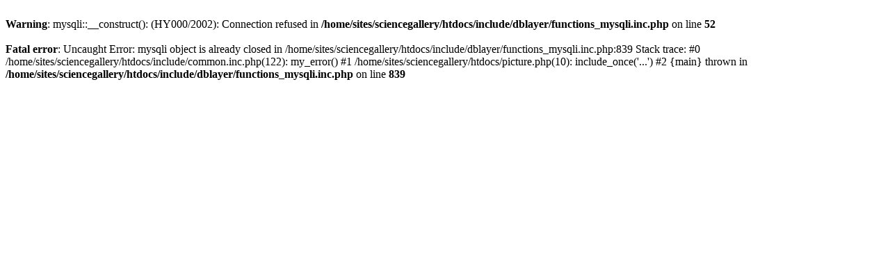

--- FILE ---
content_type: text/html; charset=UTF-8
request_url: https://imagearchives.esac.esa.int/picture.php?/28151/tags/5-cam1/7-foc_att/14-navigation_image/61-comet_escort_2_mtp014&slideshow=+period-5
body_size: 652
content:
<br />
<b>Warning</b>:  mysqli::__construct(): (HY000/2002): Connection refused in <b>/home/sites/sciencegallery/htdocs/include/dblayer/functions_mysqli.inc.php</b> on line <b>52</b><br />
<br />
<b>Fatal error</b>:  Uncaught Error: mysqli object is already closed in /home/sites/sciencegallery/htdocs/include/dblayer/functions_mysqli.inc.php:839
Stack trace:
#0 /home/sites/sciencegallery/htdocs/include/common.inc.php(122): my_error()
#1 /home/sites/sciencegallery/htdocs/picture.php(10): include_once('...')
#2 {main}
  thrown in <b>/home/sites/sciencegallery/htdocs/include/dblayer/functions_mysqli.inc.php</b> on line <b>839</b><br />
